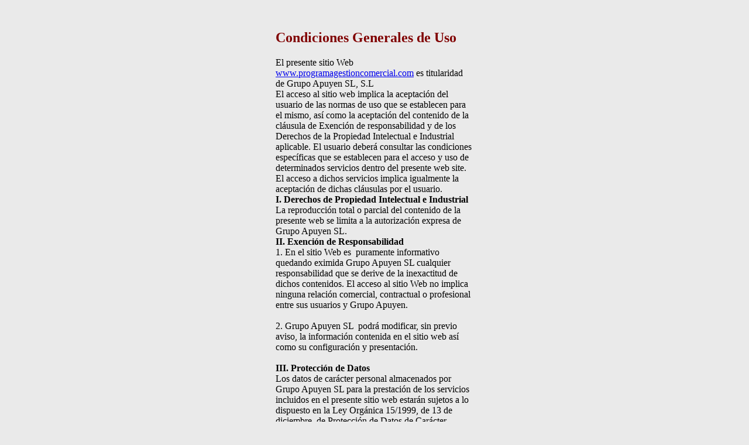

--- FILE ---
content_type: text/html; charset=UTF-8
request_url: http://www.programagestioncomercial.com/legal.html
body_size: 4056
content:
<!DOCTYPE html PUBLIC "-//W3C//DTD XHTML 1.0 Transitional//EN" "http://www.w3.org/TR/xhtml1/DTD/xhtml1-transitional.dtd">
<html xmlns="http://www.w3.org/1999/xhtml">
<head>
<meta http-equiv="Content-Type" content="text/html; charset=iso-8859-1" />
<title>Documento sin t&iacute;tulo</title>
<style type="text/css">
<!--
.Estilo1 {color: #800000}
body {
	background-color: #EAEAEA;
}
-->
</style>
</head>

<body>
<table width="350" border="0" align="center" cellpadding="0" cellspacing="0">
  <tr bgcolor="#EAEAEA">
    <td width="23" height="23">&nbsp;</td>
    <td width="841" height="23">&nbsp;</td>
    <td width="28" height="23">&nbsp;</td>
  </tr>
  <tr>
    <td width="23" bgcolor="#EAEAEA">&nbsp;</td>
    <td width="841" bgcolor="#EAEAEA"><h2 class="Estilo1">Condiciones Generales de  Uso</h2>
      <p align="left">El presente sitio Web <a href="http://www.programagestioncomercial.com/">www.programagestioncomercial.com</a>&nbsp;es  titularidad de Grupo Apuyen SL, S.L <br />
        El acceso al sitio web implica la aceptaci&oacute;n del usuario de las normas de uso  que se establecen para el mismo, as&iacute; como la aceptaci&oacute;n del contenido de la  cl&aacute;usula de Exenci&oacute;n de responsabilidad y de los Derechos de la Propiedad Intelectual  e Industrial aplicable. El usuario deber&aacute; consultar las condiciones espec&iacute;ficas  que se establecen para el acceso y uso de determinados servicios dentro del  presente web site. El acceso a dichos servicios implica igualmente la  aceptaci&oacute;n de dichas cl&aacute;usulas por el usuario.<br />
  <strong>I. Derechos de Propiedad Intelectual e Industrial</strong><br />
        La reproducci&oacute;n total o parcial  del contenido de la presente web se limita a la autorizaci&oacute;n expresa de Grupo  Apuyen SL.<br />
  <strong>II. Exenci&oacute;n de Responsabilidad</strong><br />
        1. En el sitio Web  es&nbsp; puramente informativo quedando  eximida Grupo Apuyen SL cualquier responsabilidad que se derive de la inexactitud  de dichos contenidos. El acceso al sitio Web no implica ninguna relaci&oacute;n  comercial, contractual o profesional entre sus usuarios y Grupo Apuyen. <br />
  <br />
        2. Grupo Apuyen SL&nbsp; podr&aacute; modificar, sin  previo aviso, la informaci&oacute;n contenida en el sitio web as&iacute; como su  configuraci&oacute;n y presentaci&oacute;n. <br />
  <br />
  <strong>III. Protecci&oacute;n de Datos</strong><br />
        Los datos de car&aacute;cter  personal almacenados por Grupo Apuyen SL para la prestaci&oacute;n de los servicios  incluidos en el presente sitio web estar&aacute;n sujetos a lo dispuesto en la Ley Org&aacute;nica 15/1999,  de 13 de diciembre, de Protecci&oacute;n de Datos de Car&aacute;cter Personal o legislaci&oacute;n  vigente que la sustituya, as&iacute; como a su normativa de desarrollo. <br />
  <br />
        En cumplimiento de la LOPD (L.O. 15/1999, de 13 de diciembre) &nbsp;Grupo Auyen SL con CIF B97541106 y domicilio en  C/ Esteban Ballester 37 bajo 46022 Valencia le informa de que sus datos  personales van a ser incorporados a un fichero titularidad de la empresa.<br />
        La finalidad del presente  fichero es poder realizar una eficaz gesti&oacute;n de su solicitud a fin de poder  enviarle la respuesta requerida. Dichos datos personales no ser&aacute;n cedidos a  ning&uacute;n tipo de organizaci&oacute;n, ni p&uacute;blica ni privada, quedando bajo la plena  responsabilidad de Grupo Apuyen SL.</p>
    Los afectados podr&aacute;n ejercitar los derechos de  acceso, rectificaci&oacute;n, cancelaci&oacute;n y oposici&oacute;n frente al Responsable del  Fichero en la siguiente direcci&oacute;n: C/ Esteban Ballester 37 bajo 46022 Valencia  o en la cuenta de correo web@programagestioncomercial.com.</td>
    <td width="28" bgcolor="#EAEAEA">&nbsp;</td>
  </tr>
  <tr bgcolor="#EAEAEA">
    <td width="23">&nbsp;</td>
    <td width="841">&nbsp;</td>
    <td width="28">&nbsp;</td>
  </tr>
</table>
</body>
</html>
